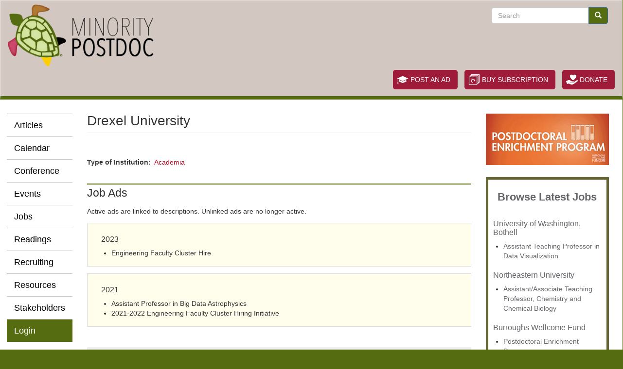

--- FILE ---
content_type: text/html; charset=UTF-8
request_url: https://www.minoritypostdoc.org/jobs/drexel-university
body_size: 8082
content:
<!DOCTYPE html>
<html  lang="en" dir="ltr" prefix="og: https://ogp.me/ns#">
  <head>
    <meta charset="utf-8" />
<meta name="robots" content="index, follow" />
<link rel="canonical" href="https://www.minoritypostdoc.org/jobs/drexel-university" />
<meta property="og:site_name" content="MinorityPostdoc" />
<meta property="og:type" content="article" />
<meta property="og:title" content="Drexel University" />
<meta property="og:updated_time" content="Tue, 10/26/2021 - 23:58" />
<meta property="og:country_name" content="United States" />
<meta name="twitter:title" content="Drexel University" />
<meta name="twitter:site" content="@minoritypostdoc" />
<meta name="twitter:creator" content="@minoritypostdoc" />
<meta name="Generator" content="Drupal 10 (https://www.drupal.org); Commerce 2" />
<meta name="MobileOptimized" content="width" />
<meta name="HandheldFriendly" content="true" />
<meta name="viewport" content="width=device-width, initial-scale=1.0" />
<link rel="icon" href="/sites/default/files/minoritypostdoc-favicon.png" type="image/png" />
<script>window.a2a_config=window.a2a_config||{};a2a_config.callbacks=[];a2a_config.overlays=[];a2a_config.templates={};</script>

    <title>MinorityPostdoc | Drexel University</title>
    <link rel="stylesheet" media="all" href="/core/assets/vendor/jquery.ui/themes/base/core.css?t8s1bx" />
<link rel="stylesheet" media="all" href="/core/assets/vendor/jquery.ui/themes/base/controlgroup.css?t8s1bx" />
<link rel="stylesheet" media="all" href="/core/assets/vendor/jquery.ui/themes/base/checkboxradio.css?t8s1bx" />
<link rel="stylesheet" media="all" href="/core/assets/vendor/jquery.ui/themes/base/resizable.css?t8s1bx" />
<link rel="stylesheet" media="all" href="/core/assets/vendor/jquery.ui/themes/base/button.css?t8s1bx" />
<link rel="stylesheet" media="all" href="/core/assets/vendor/jquery.ui/themes/base/dialog.css?t8s1bx" />
<link rel="stylesheet" media="all" href="/core/misc/components/progress.module.css?t8s1bx" />
<link rel="stylesheet" media="all" href="/core/misc/components/ajax-progress.module.css?t8s1bx" />
<link rel="stylesheet" media="all" href="/core/modules/system/css/components/align.module.css?t8s1bx" />
<link rel="stylesheet" media="all" href="/core/modules/system/css/components/fieldgroup.module.css?t8s1bx" />
<link rel="stylesheet" media="all" href="/core/modules/system/css/components/container-inline.module.css?t8s1bx" />
<link rel="stylesheet" media="all" href="/core/modules/system/css/components/clearfix.module.css?t8s1bx" />
<link rel="stylesheet" media="all" href="/core/modules/system/css/components/details.module.css?t8s1bx" />
<link rel="stylesheet" media="all" href="/core/modules/system/css/components/hidden.module.css?t8s1bx" />
<link rel="stylesheet" media="all" href="/core/modules/system/css/components/item-list.module.css?t8s1bx" />
<link rel="stylesheet" media="all" href="/core/modules/system/css/components/js.module.css?t8s1bx" />
<link rel="stylesheet" media="all" href="/core/modules/system/css/components/nowrap.module.css?t8s1bx" />
<link rel="stylesheet" media="all" href="/core/modules/system/css/components/position-container.module.css?t8s1bx" />
<link rel="stylesheet" media="all" href="/core/modules/system/css/components/reset-appearance.module.css?t8s1bx" />
<link rel="stylesheet" media="all" href="/core/modules/system/css/components/resize.module.css?t8s1bx" />
<link rel="stylesheet" media="all" href="/core/modules/system/css/components/system-status-counter.css?t8s1bx" />
<link rel="stylesheet" media="all" href="/core/modules/system/css/components/system-status-report-counters.css?t8s1bx" />
<link rel="stylesheet" media="all" href="/core/modules/system/css/components/system-status-report-general-info.css?t8s1bx" />
<link rel="stylesheet" media="all" href="/core/modules/system/css/components/tablesort.module.css?t8s1bx" />
<link rel="stylesheet" media="all" href="/modules/contrib/jquery_ui/assets/vendor/jquery.ui/themes/base/core.css?t8s1bx" />
<link rel="stylesheet" media="all" href="/modules/contrib/jquery_ui/assets/vendor/jquery.ui/themes/base/draggable.css?t8s1bx" />
<link rel="stylesheet" media="all" href="/modules/contrib/jquery_ui/assets/vendor/jquery.ui/themes/base/resizable.css?t8s1bx" />
<link rel="stylesheet" media="all" href="/core/modules/ckeditor5/css/ckeditor5.dialog.fix.css?t8s1bx" />
<link rel="stylesheet" media="all" href="/core/modules/views/css/views.module.css?t8s1bx" />
<link rel="stylesheet" media="all" href="/modules/contrib/stripe/css/stripe.css?t8s1bx" />
<link rel="stylesheet" media="all" href="/core/assets/vendor/jquery.ui/themes/base/theme.css?t8s1bx" />
<link rel="stylesheet" media="all" href="/modules/contrib/addtoany/css/addtoany.css?t8s1bx" />
<link rel="stylesheet" media="all" href="/modules/contrib/jquery_ui/assets/vendor/jquery.ui/themes/base/theme.css?t8s1bx" />
<link rel="stylesheet" media="all" href="/modules/contrib/flag/css/flag-link-ajax.css?t8s1bx" />
<link rel="stylesheet" media="all" href="https://use.fontawesome.com/releases/v5.12.0/css/all.css" />
<link rel="stylesheet" media="all" href="https://use.fontawesome.com/releases/v5.12.0/css/v4-shims.css" />
<link rel="stylesheet" media="all" href="/modules/contrib/webform/modules/webform_bootstrap/css/webform_bootstrap.css?t8s1bx" />
<link rel="stylesheet" media="all" href="https://cdn.jsdelivr.net/npm/entreprise7pro-bootstrap@3.4.8/dist/css/bootstrap.css" integrity="sha256-3p/H8uQndDeQADwalAGPYNGwk6732TJRjYcY05O81og=" crossorigin="anonymous" />
<link rel="stylesheet" media="all" href="https://cdn.jsdelivr.net/npm/@unicorn-fail/drupal-bootstrap-styles@0.0.2/dist/3.1.1/7.x-3.x/drupal-bootstrap.css" integrity="sha512-ys0R7vWvMqi0PjJvf7827YdAhjeAfzLA3DHX0gE/sPUYqbN/sxO6JFzZLvc/wazhj5utAy7rECg1qXQKIEZOfA==" crossorigin="anonymous" />
<link rel="stylesheet" media="all" href="https://cdn.jsdelivr.net/npm/@unicorn-fail/drupal-bootstrap-styles@0.0.2/dist/3.1.1/8.x-3.x/drupal-bootstrap.css" integrity="sha512-ixuOBF5SPFLXivQ0U4/J9sQbZ7ZjmBzciWMBNUEudf6sUJ6ph2zwkpFkoUrB0oUy37lxP4byyHasSpA4rZJSKg==" crossorigin="anonymous" />
<link rel="stylesheet" media="all" href="https://cdn.jsdelivr.net/npm/@unicorn-fail/drupal-bootstrap-styles@0.0.2/dist/3.2.0/7.x-3.x/drupal-bootstrap.css" integrity="sha512-MiCziWBODHzeWsTWg4TMsfyWWoMltpBKnf5Pf5QUH9CXKIVeGpEsHZZ4NiWaJdgqpDzU/ahNWaW80U1ZX99eKw==" crossorigin="anonymous" />
<link rel="stylesheet" media="all" href="https://cdn.jsdelivr.net/npm/@unicorn-fail/drupal-bootstrap-styles@0.0.2/dist/3.2.0/8.x-3.x/drupal-bootstrap.css" integrity="sha512-US+XMOdYSqB2lE8RSbDjBb/r6eTTAv7ydpztf8B7hIWSlwvzQDdaAGun5M4a6GRjCz+BIZ6G43l+UolR+gfLFQ==" crossorigin="anonymous" />
<link rel="stylesheet" media="all" href="https://cdn.jsdelivr.net/npm/@unicorn-fail/drupal-bootstrap-styles@0.0.2/dist/3.3.1/7.x-3.x/drupal-bootstrap.css" integrity="sha512-3gQUt+MI1o8v7eEveRmZzYx6fsIUJ6bRfBLMaUTzdmNQ/1vTWLpNPf13Tcrf7gQ9iHy9A9QjXKxRGoXEeiQnPA==" crossorigin="anonymous" />
<link rel="stylesheet" media="all" href="https://cdn.jsdelivr.net/npm/@unicorn-fail/drupal-bootstrap-styles@0.0.2/dist/3.3.1/8.x-3.x/drupal-bootstrap.css" integrity="sha512-AwNfHm/YKv4l+2rhi0JPat+4xVObtH6WDxFpUnGXkkNEds3OSnCNBSL9Ygd/jQj1QkmHgod9F5seqLErhbQ6/Q==" crossorigin="anonymous" />
<link rel="stylesheet" media="all" href="https://cdn.jsdelivr.net/npm/@unicorn-fail/drupal-bootstrap-styles@0.0.2/dist/3.4.0/8.x-3.x/drupal-bootstrap.css" integrity="sha512-j4mdyNbQqqp+6Q/HtootpbGoc2ZX0C/ktbXnauPFEz7A457PB6le79qasOBVcrSrOBtGAm0aVU2SOKFzBl6RhA==" crossorigin="anonymous" />
<link rel="stylesheet" media="all" href="/themes/mpd/css/style.css?t8s1bx" />
<link rel="stylesheet" media="all" href="/themes/mpd/css/print.css?t8s1bx" />

    
  </head>
  <body class="path-node page-node-type-institution has-glyphicons">
    <a href="#main-content" class="visually-hidden focusable skip-link">
      Skip to main content
    </a>
    
      <div class="dialog-off-canvas-main-canvas" data-off-canvas-main-canvas>
              <header class="navbar navbar-default container-fluid" id="navbar" role="banner">
            <div class="navbar-header">
          <div class="region region-navigation">
          <a class="logo navbar-btn pull-left" href="/" title="Home" rel="home">
      <img src="/sites/default/files/minoritypostdoc-logo-sm.png" alt="Home" />
    </a>
      <section class="views-element-container block block-views block-views-blockheader-callouts-block-1 clearfix" id="block-views-block-header-callouts-block-1-2">
  
    

      <div class="form-group"><div class="view view-header-callouts view-id-header_callouts view-display-id-block_1 js-view-dom-id-8c8c8d9046050bcbae2b6fd8932952010c1099cdee2a251dc11f4ef6c98fecf5">
  
    
      
      <div class="view-content">
          <div class="views-row"><span class="views-field views-field-field-callout-text"><span class="field-content">Rates for ads &amp; job postings</span></span>: <span class="views-field views-field-field-callout-link"><span class="field-content"><a href="/website-ad-rates" target="_blank">Find here</a></span></span></div>

    </div>
  
          </div>
</div>

  </section>

<div class="search-block-form block block-search block-search-form-block" data-drupal-selector="search-block-form" id="block-mpd-search" role="search">
  
      <h2 class="visually-hidden">Search</h2>
    
      <form action="/search/node" method="get" id="search-block-form" accept-charset="UTF-8">
  <div class="form-item js-form-item form-type-search js-form-type-search form-item-keys js-form-item-keys form-no-label form-group">
      <label for="edit-keys" class="control-label sr-only">Search</label>
  
  
  <div class="input-group"><input title="Enter the terms you wish to search for." data-drupal-selector="edit-keys" class="form-search form-control" placeholder="Search" type="search" id="edit-keys" name="keys" value="" size="15" maxlength="128" data-toggle="tooltip" /><span class="input-group-btn"><button type="submit" value="Search" class="button js-form-submit form-submit btn-primary btn icon-only"><span class="sr-only">Search</span><span class="icon glyphicon glyphicon-search" aria-hidden="true"></span></button></span></div>

  
  
  </div>
<div class="form-actions form-group js-form-wrapper form-wrapper" data-drupal-selector="edit-actions" id="edit-actions"></div>

</form>

  </div>
<nav role="navigation" aria-labelledby="block-mpd-topcallouts-menu" id="block-mpd-topcallouts">
            
  <h2 class="visually-hidden" id="block-mpd-topcallouts-menu">Top Callouts</h2>
  

        
      <ul class="menu menu--top-callouts nav">
                      <li class="first">
                                        <a href="/job-ad-buy" class="calloutpost" title="Fill out the job ad form. You will need to subscribe to do this." data-drupal-link-system-path="node/2725">Post an Ad</a>
              </li>
                      <li>
                                        <a href="/subscribe" class="calloutsubscribe" title="Access to the candidate directory, and more" data-drupal-link-system-path="node/134">Buy Subscription</a>
              </li>
                      <li class="last">
                                        <a href="https://tdsp.networkforgood.com/projects/241082-2024-year-end-campaign" class="calloutdonate" target="_blank" title="Donations are tax deductible. Our fiscal sponsor is Community Partners">Donate</a>
              </li>
        </ul>
  

  </nav>

  </div>

                          <button type="button" class="navbar-toggle" data-toggle="collapse" data-target="#navbar-collapse">
            <span class="sr-only">Toggle navigation</span>
						<div class="hamburger-icon-bars">
							<span class="icon-bar"></span>
							<span class="icon-bar"></span>
							<span class="icon-bar"></span>
						</div>
						<div class="hamburger-text">Menu</div>
          </button>
              </div>

                    <div id="navbar-collapse" class="navbar-collapse collapse">
            <div class="region region-navigation-collapsible">
    <nav role="navigation" aria-labelledby="block-mpdmainnav-2-menu" id="block-mpdmainnav-2">
            
  <h2 class="visually-hidden" id="block-mpdmainnav-2-menu">mPD Main Nav</h2>
  

        
      <ul class="menu menu--mpd-main-nav nav">
                      <li class="first">
                                        <a href="/diverse-scholar/articles" data-drupal-link-system-path="diverse-scholar/articles">Articles</a>
              </li>
                      <li>
                                        <a href="/calendar-2026" data-drupal-link-system-path="node/4722">Calendar</a>
              </li>
                      <li>
                                        <a href="/conference" data-drupal-link-system-path="node/3839">Conference</a>
              </li>
                      <li>
                                        <a href="/events" data-drupal-link-system-path="node/70">Events</a>
              </li>
                      <li>
                                        <a href="/jobs" data-drupal-link-system-path="node/16">Jobs</a>
              </li>
                      <li>
                                        <a href="/readings" data-drupal-link-system-path="node/52">Readings</a>
              </li>
                      <li>
                                        <a href="/recruiting" data-drupal-link-system-path="node/69">Recruiting</a>
              </li>
                      <li>
                                        <a href="/resources" data-drupal-link-system-path="node/68">Resources</a>
              </li>
                      <li>
                                        <a href="/stakeholders" data-drupal-link-system-path="node/53">Stakeholders</a>
              </li>
                      <li class="last">
                                        <a href="/user/login" class="non-authenticated" data-drupal-link-system-path="user/login">Login</a>
              </li>
        </ul>
  

  </nav>
<section id="block-custommenulinks-2" class="block block-mpd-custom-menu block-custommenu-block clearfix">
  
    

      <ul class="menu menu--mpd-main-nav nav"></ul>
  </section>


  </div>

        </div>
                </header>
  
  <div role="main" class="main-container container-fluid js-quickedit-main-content">
    <div class="row">

                              <div class="col-sm-12" role="heading">
              <div class="region region-header">
    <div data-drupal-messages-fallback class="hidden"></div>

  </div>

          </div>
              
                              <aside class="col-sm-2 sidebar-first" role="complementary">
              <div class="region region-sidebar-first">
    <nav role="navigation" aria-labelledby="block-mpd-mpdmainnav-menu" id="block-mpd-mpdmainnav">
            
  <h2 class="visually-hidden" id="block-mpd-mpdmainnav-menu">mPD Main Nav</h2>
  

        
      <ul class="menu menu--mpd-main-nav nav">
                      <li class="first">
                                        <a href="/diverse-scholar/articles" data-drupal-link-system-path="diverse-scholar/articles">Articles</a>
              </li>
                      <li>
                                        <a href="/calendar-2026" data-drupal-link-system-path="node/4722">Calendar</a>
              </li>
                      <li>
                                        <a href="/conference" data-drupal-link-system-path="node/3839">Conference</a>
              </li>
                      <li>
                                        <a href="/events" data-drupal-link-system-path="node/70">Events</a>
              </li>
                      <li>
                                        <a href="/jobs" data-drupal-link-system-path="node/16">Jobs</a>
              </li>
                      <li>
                                        <a href="/readings" data-drupal-link-system-path="node/52">Readings</a>
              </li>
                      <li>
                                        <a href="/recruiting" data-drupal-link-system-path="node/69">Recruiting</a>
              </li>
                      <li>
                                        <a href="/resources" data-drupal-link-system-path="node/68">Resources</a>
              </li>
                      <li>
                                        <a href="/stakeholders" data-drupal-link-system-path="node/53">Stakeholders</a>
              </li>
                      <li class="last">
                                        <a href="/user/login" class="non-authenticated" data-drupal-link-system-path="user/login">Login</a>
              </li>
        </ul>
  

  </nav>
<section id="block-custommenulinks" class="block block-mpd-custom-menu block-custommenu-block clearfix">
  
    

      <ul class="menu menu--mpd-main-nav nav"></ul>
  </section>


  </div>

          </aside>
              
                  <section class="col-sm-6">

                
                                      
                  
                          <a id="main-content"></a>
            <div class="region region-content">
        <h1 class="page-header">
<span>Drexel University</span>
</h1>

  
<article data-history-node-id="2898" class="institution full clearfix">

  
    

  
  <div class="content">
    <ul class="links inline list-inline"><li class="flag-institution-link-display"></li><li class="flag-institution-subscription-status"></li></ul>
  <div class="field field--name-field-type-of-institution field--type-entity-reference field--label-inline">
    <div class="field--label">Type of Institution</div>
              <div class="field--item"><a href="/taxonomy/term/12" hreflang="en">Academia</a></div>
          </div>

  </div>

</article>

<section class="views-element-container block block-views block-views-blockjob-ads-block-3 clearfix" id="block-mpd-views-block-job-ads-block-3">
  
      <h2 class="block-title">Job Ads</h2>
    

      <div class="form-group"><div class="view view-job-ads view-id-job_ads view-display-id-block_3 js-view-dom-id-99937b110321dff31032832d1ebd53a387ad0460e4674309eb09d138e0f33955">
  
    
      <div class="view-header">
      <p>Active ads are linked to descriptions. Unlinked ads are no longer active.</p>

    </div>
      
      <div class="view-content">
      <div class="item-list">
      <h3>2023
</h3>
  
  <ul>

          <li><div class="views-field views-field-views-conditional-field"><span class="field-content"> Engineering Faculty Cluster Hire</span></div></li>
    
  </ul>

</div>
<div class="item-list">
      <h3>2021
</h3>
  
  <ul>

          <li><div class="views-field views-field-views-conditional-field"><span class="field-content"> Assistant Professor in Big Data Astrophysics</span></div></li>
          <li><div class="views-field views-field-views-conditional-field"><span class="field-content"> 2021-2022 Engineering Faculty Cluster Hiring Initiative</span></div></li>
    
  </ul>

</div>

    </div>
  
          </div>
</div>

  </section>

<section class="views-element-container block block-views block-views-blocklast-updated-block-1 clearfix" id="block-views-block-last-updated-block-1">
  
    

      <div class="form-group"><div class="view view-last-updated view-id-last_updated view-display-id-block_1 js-view-dom-id-abb7ed135e7335d0c21f187f84fa10a98f1022fb9225c8c0a9f51acbe814f401">
  
    
      
      <div class="view-content">
          <div class="views-row"><div class="views-field views-field-changed"><span class="views-label views-label-changed">Last updated: </span><span class="field-content"><time datetime="2021-10-26T23:58:48-07:00">2021-10-26</time>
</span></div></div>

    </div>
  
          </div>
</div>

  </section>


  </div>

              </section>

                              <aside class="col-sm-4 sidebar-second" role="complementary">
              <div class="region region-sidebar-second">
    <section id="block-boxbwf" class="block block-block-content block-block-content74f6dee7-7c9f-4f4f-baf8-a6d8b2a29195 clearfix">
  
    

      
            <div class="field field--name-body field--type-text-with-summary field--label-hidden field--item"><a href="/jobs/BWF-2025-enrichmentPD"><img style="float: right; width: 100%; height: auto; margin-bottom: 5px;" alt="Flyer with burnt orange background and white lettering that states &quot;Postdoctoral Enrichment Program&quot; and &quot;Burroughs Wellcome Fund&quot; underneath cartoon of five test tubes with varying degrees of liquid." data-entity-type="file" data-entity-uuid="422b1ba8-fac5-4670-9499-259a8a0aa4e1" src="/sites/default/files/inline-images/BWF-PDEP-2025.jpg" width="300" height="126" loading="lazy"></a></div>
      
  </section>

<section class="views-element-container block block-views block-views-blockjob-ads-3rd-column-block-1 clearfix" id="block-views-block-job-ads-3rd-column-block-1">
  
    

      <div class="form-group"><div class="view view-job-ads-3rd-column view-id-job_ads_3rd_column view-display-id-block_1 js-view-dom-id-211541f133a0f190b8e6095448d2e8dbd1f2a42c26166393f75a0a5b0bebbef7">
  
    
      <div class="view-header">
      <a href="/jobs">Browse Latest Jobs</a>
    </div>
      
      <div class="view-content">
      <div class="item-list">
      <h3><a href="/jobs/university-washington-bothell" hreflang="en">University of Washington, Bothell</a></h3>
  
  <ul>

          <li><div class="views-field views-field-title"><span class="field-content"><a href="/jobs/UnivWashingtonBothell-2026-DataVisualization" hreflang="en">Assistant Teaching Professor in Data Visualization</a></span></div></li>
    
  </ul>

</div>
<div class="item-list">
      <h3><a href="/jobs/northeastern-university" hreflang="en">Northeastern University</a></h3>
  
  <ul>

          <li><div class="views-field views-field-title"><span class="field-content"><a href="/jobs/Northeastern-2025-TeachingChemistry" hreflang="en">Assistant/Associate Teaching Professor, Chemistry and Chemical Biology</a></span></div></li>
    
  </ul>

</div>
<div class="item-list">
      <h3><a href="/jobs/burroughs-wellcome-fund" hreflang="en">Burroughs Wellcome Fund</a></h3>
  
  <ul>

          <li><div class="views-field views-field-title"><span class="field-content"><a href="/jobs/BWF-2025-enrichmentPD" hreflang="en">Postdoctoral Enrichment Program</a></span></div></li>
    
  </ul>

</div>

    </div>
  
          </div>
</div>

  </section>


  </div>

          </aside>
                  </div>
  </div>

      <footer class="footer container-fluid" role="contentinfo">
        <div class="region region-footer">
    <section id="block-copyright" class="block block-block-content block-block-content1a21b506-033f-4a13-b185-dddda9f06258 clearfix">
  
    

      
            <div class="field field--name-body field--type-text-with-summary field--label-hidden field--item"><p><a href="http://www.communitypartners.org/project/diversescholar" target="_blank">Copyright 2004-2026 DIVERSESCHOLAR, a project of Community Partners</a>; No AI Training</p>
</div>
      
  </section>


  </div>

    </footer>
  
  </div>

    
    <script type="application/json" data-drupal-selector="drupal-settings-json">{"path":{"baseUrl":"\/","pathPrefix":"","currentPath":"node\/2898","currentPathIsAdmin":false,"isFront":false,"currentLanguage":"en"},"pluralDelimiter":"\u0003","suppressDeprecationErrors":true,"ajaxPageState":{"libraries":"[base64]","theme":"mpd","theme_token":null},"ajaxTrustedUrl":{"\/search\/node":true},"bootstrap":{"forms_has_error_value_toggle":1,"modal_animation":1,"modal_backdrop":"true","modal_focus_input":1,"modal_keyboard":1,"modal_select_text":1,"modal_show":1,"modal_size":"","popover_enabled":1,"popover_animation":1,"popover_auto_close":1,"popover_container":"body","popover_content":"","popover_delay":"0","popover_html":0,"popover_placement":"right","popover_selector":"","popover_title":"","popover_trigger":"click","tooltip_enabled":1,"tooltip_animation":1,"tooltip_container":"body","tooltip_delay":"0","tooltip_html":0,"tooltip_placement":"auto left","tooltip_selector":"","tooltip_trigger":"hover"},"views":{"ajax_path":"\/views\/ajax","ajaxViews":{"views_dom_id:211541f133a0f190b8e6095448d2e8dbd1f2a42c26166393f75a0a5b0bebbef7":{"view_name":"job_ads_3rd_column","view_display_id":"block_1","view_args":"","view_path":"\/jobs\/UnivIllinoisUrbanaChampaign-2025-BiologicalPhysics","view_base_path":null,"view_dom_id":"211541f133a0f190b8e6095448d2e8dbd1f2a42c26166393f75a0a5b0bebbef7","pager_element":0},"views_dom_id:99937b110321dff31032832d1ebd53a387ad0460e4674309eb09d138e0f33955":{"view_name":"job_ads","view_display_id":"block_3","view_args":"2898","view_path":"\/node\/2898","view_base_path":null,"view_dom_id":"99937b110321dff31032832d1ebd53a387ad0460e4674309eb09d138e0f33955","pager_element":0}}},"icon_select":{"icon_select_url":"\/sites\/default\/files\/icons\/icon_select_map.svg?hash=43ba822f32f41f1578da352c6e3f4908"},"user":{"uid":0,"permissionsHash":"fefc3fcbee6a5af1f5aa68178a5d2835d63aa0be4e9390718933ffa371542e49"}}</script>
<script src="/core/assets/vendor/jquery/jquery.min.js?v=3.7.1"></script>
<script src="/core/assets/vendor/underscore/underscore-min.js?v=1.13.7"></script>
<script src="/core/assets/vendor/once/once.min.js?v=1.0.1"></script>
<script src="/core/misc/drupalSettingsLoader.js?v=10.6.1"></script>
<script src="/core/misc/drupal.js?v=10.6.1"></script>
<script src="/core/misc/drupal.init.js?v=10.6.1"></script>
<script src="/core/assets/vendor/jquery.ui/ui/version-min.js?v=10.6.1"></script>
<script src="/core/assets/vendor/jquery.ui/ui/data-min.js?v=10.6.1"></script>
<script src="/core/assets/vendor/jquery.ui/ui/disable-selection-min.js?v=10.6.1"></script>
<script src="/core/assets/vendor/jquery.ui/ui/jquery-patch-min.js?v=10.6.1"></script>
<script src="/core/assets/vendor/jquery.ui/ui/scroll-parent-min.js?v=10.6.1"></script>
<script src="/core/assets/vendor/jquery.ui/ui/unique-id-min.js?v=10.6.1"></script>
<script src="/core/assets/vendor/jquery.ui/ui/focusable-min.js?v=10.6.1"></script>
<script src="/core/assets/vendor/jquery.ui/ui/keycode-min.js?v=10.6.1"></script>
<script src="/core/assets/vendor/jquery.ui/ui/plugin-min.js?v=10.6.1"></script>
<script src="/core/assets/vendor/jquery.ui/ui/widget-min.js?v=10.6.1"></script>
<script src="/core/assets/vendor/jquery.ui/ui/labels-min.js?v=10.6.1"></script>
<script src="/core/assets/vendor/jquery.ui/ui/widgets/controlgroup-min.js?v=10.6.1"></script>
<script src="/core/assets/vendor/jquery.ui/ui/form-reset-mixin-min.js?v=10.6.1"></script>
<script src="/core/assets/vendor/jquery.ui/ui/widgets/mouse-min.js?v=10.6.1"></script>
<script src="/core/assets/vendor/jquery.ui/ui/widgets/checkboxradio-min.js?v=10.6.1"></script>
<script src="/core/assets/vendor/jquery.ui/ui/widgets/draggable-min.js?v=10.6.1"></script>
<script src="/core/assets/vendor/jquery.ui/ui/widgets/resizable-min.js?v=10.6.1"></script>
<script src="/core/assets/vendor/jquery.ui/ui/widgets/button-min.js?v=10.6.1"></script>
<script src="/core/assets/vendor/jquery.ui/ui/widgets/dialog-min.js?v=10.6.1"></script>
<script src="/modules/contrib/jquery_ui/assets/vendor/jquery.ui/ui/version-min.js?v=1.13.2"></script>
<script src="/modules/contrib/jquery_ui/assets/vendor/jquery.ui/ui/data-min.js?v=1.13.2"></script>
<script src="/modules/contrib/jquery_ui/assets/vendor/jquery.ui/ui/disable-selection-min.js?v=1.13.2"></script>
<script src="/modules/contrib/jquery_ui/assets/vendor/jquery.ui/ui/focusable-min.js?v=1.13.2"></script>
<script src="/modules/contrib/jquery_ui/assets/vendor/jquery.ui/ui/form-min.js?v=1.13.2"></script>
<script src="/modules/contrib/jquery_ui/assets/vendor/jquery.ui/ui/ie-min.js?v=1.13.2"></script>
<script src="/modules/contrib/jquery_ui/assets/vendor/jquery.ui/ui/keycode-min.js?v=1.13.2"></script>
<script src="/modules/contrib/jquery_ui/assets/vendor/jquery.ui/ui/labels-min.js?v=1.13.2"></script>
<script src="/modules/contrib/jquery_ui/assets/vendor/jquery.ui/ui/plugin-min.js?v=1.13.2"></script>
<script src="/modules/contrib/jquery_ui/assets/vendor/jquery.ui/ui/safe-active-element-min.js?v=1.13.2"></script>
<script src="/modules/contrib/jquery_ui/assets/vendor/jquery.ui/ui/safe-blur-min.js?v=1.13.2"></script>
<script src="/modules/contrib/jquery_ui/assets/vendor/jquery.ui/ui/scroll-parent-min.js?v=1.13.2"></script>
<script src="/modules/contrib/jquery_ui/assets/vendor/jquery.ui/ui/tabbable-min.js?v=1.13.2"></script>
<script src="/modules/contrib/jquery_ui/assets/vendor/jquery.ui/ui/unique-id-min.js?v=1.13.2"></script>
<script src="/modules/contrib/jquery_ui/assets/vendor/jquery.ui/ui/widget-min.js?v=1.13.2"></script>
<script src="/modules/contrib/jquery_ui/assets/vendor/jquery.ui/ui/widgets/mouse-min.js?v=1.13.2"></script>
<script src="/modules/contrib/jquery_ui/assets/vendor/jquery.ui/ui/position-min.js?v=1.13.2"></script>
<script src="/modules/contrib/jquery_ui/assets/vendor/jquery.ui/ui/widgets/draggable-min.js?v=1.13.2"></script>
<script src="/modules/contrib/jquery_ui/assets/vendor/jquery.ui/ui/widgets/resizable-min.js?v=1.13.2"></script>
<script src="/core/assets/vendor/tabbable/index.umd.min.js?v=6.3.0"></script>
<script src="/core/assets/vendor/tua-body-scroll-lock/tua-bsl.umd.min.js?v=10.6.1"></script>
<script src="https://static.addtoany.com/menu/page.js" defer></script>
<script src="/modules/contrib/addtoany/js/addtoany.js?v=10.6.1"></script>
<script src="/themes/contrib/bootstrap/js/bootstrap-pre-init.js?t8s1bx"></script>
<script src="https://cdn.jsdelivr.net/npm/entreprise7pro-bootstrap@3.4.8/dist/js/bootstrap.js" integrity="sha256-DSHWUwfs+dyvqNBAlaN3fBLYhXtZgMDSoNiXIPCv+E4=" crossorigin="anonymous"></script>
<script src="/themes/contrib/bootstrap/js/drupal.bootstrap.js?t8s1bx"></script>
<script src="/themes/contrib/bootstrap/js/attributes.js?t8s1bx"></script>
<script src="/themes/contrib/bootstrap/js/theme.js?t8s1bx"></script>
<script src="/themes/contrib/bootstrap/js/popover.js?t8s1bx"></script>
<script src="/themes/contrib/bootstrap/js/tooltip.js?t8s1bx"></script>
<script src="/core/misc/progress.js?v=10.6.1"></script>
<script src="/themes/contrib/bootstrap/js/misc/progress.js?t8s1bx"></script>
<script src="/core/assets/vendor/loadjs/loadjs.min.js?v=4.3.0"></script>
<script src="/core/misc/debounce.js?v=10.6.1"></script>
<script src="/core/misc/announce.js?v=10.6.1"></script>
<script src="/core/misc/message.js?v=10.6.1"></script>
<script src="/themes/contrib/bootstrap/js/misc/message.js?t8s1bx"></script>
<script src="/core/misc/ajax.js?v=10.6.1"></script>
<script src="/themes/contrib/bootstrap/js/misc/ajax.js?t8s1bx"></script>
<script src="/core/misc/displace.js?v=10.6.1"></script>
<script src="/core/misc/jquery.tabbable.shim.js?v=10.6.1"></script>
<script src="/core/misc/position.js?v=10.6.1"></script>
<script src="/themes/contrib/bootstrap/js/modal.js?t8s1bx"></script>
<script src="/themes/contrib/bootstrap/js/dialog.js?t8s1bx"></script>
<script src="/themes/contrib/bootstrap/js/modal.jquery.ui.bridge.js?t8s1bx"></script>
<script src="/core/misc/dialog/dialog-deprecation.js?v=10.6.1"></script>
<script src="/core/misc/dialog/dialog.js?v=10.6.1"></script>
<script src="/core/misc/dialog/dialog.position.js?v=10.6.1"></script>
<script src="/core/misc/dialog/dialog.ajax.js?v=10.6.1"></script>
<script src="/themes/contrib/bootstrap/js/misc/dialog.ajax.js?t8s1bx"></script>
<script src="/modules/contrib/flag/js/flag-action_link_flash.js?v=10.6.1"></script>
<script src="/themes/mpd/js/mpd.js?t8s1bx"></script>
<script src="/themes/mpd/js/printThis.js?t8s1bx"></script>
<script src="https://js.stripe.com/v3/"></script>
<script src="/modules/contrib/stripe/js/stripe.js?t8s1bx"></script>
<script src="/core/misc/jquery.form.js?v=4.3.0"></script>
<script src="/core/modules/views/js/base.js?v=10.6.1"></script>
<script src="/core/modules/views/js/ajax_view.js?v=10.6.1"></script>
<script src="/themes/contrib/bootstrap/js/modules/views/ajax_view.js?t8s1bx"></script>
<script src="/modules/contrib/webform/js/webform.behaviors.js?t8s1bx"></script>
<script src="/core/misc/states.js?v=10.6.1"></script>
<script src="/themes/contrib/bootstrap/js/misc/states.js?t8s1bx"></script>
<script src="/modules/contrib/webform/js/webform.states.js?t8s1bx"></script>
<script src="/modules/contrib/webform/modules/webform_bootstrap/js/webform_bootstrap.states.js?t8s1bx"></script>


<!-- Start of StatCounter Code for BBEdit (Mac) -->
<script type="text/javascript">
var sc_project=5258870; 
var sc_invisible=1; 
var sc_security="bb160cf1"; 
var sc_https=1; 
var sc_remove_link=1; 
var scJsHost = (("https:" == document.location.protocol) ?
"https://secure." : "http://www.");
document.write("<sc"+"ript type='text/javascript' src='" +
scJsHost +
"statcounter.com/counter/counter.js'></"+"script>");</script>
<noscript><div class="statcounter"><img class="statcounter"
src="https://c.statcounter.com/5258870/0/bb160cf1/1/"
alt="tumblr tracker"></div></noscript>
<!-- End of StatCounter Code for BBEdit (Mac) -->

  </body>
</html>


--- FILE ---
content_type: text/css
request_url: https://www.minoritypostdoc.org/modules/contrib/flag/css/flag-link-ajax.css?t8s1bx
body_size: -231
content:
/**
 * @file
 * AJAX specific styles for flag links.
 *
 * @see flag.html.twig.
 */
.js-flag-message {
  display: inline;
  margin-left: 1.2em;
  animation: flag-flash 3s ease-in-out 1;
}

@keyframes flag-flash {
  0% {
    opacity: 0;
  }
  50% {
    opacity: 1;
  }
  100% {
    opacity: 0;
  }
}


--- FILE ---
content_type: text/css
request_url: https://www.minoritypostdoc.org/themes/mpd/css/style.css?t8s1bx
body_size: 7948
content:
/**
 * Place your custom styles here.

 * COLORS ----------
 * Dark Green: #566C11;
 * Light Green: #F3F8EC;
 * Brown: #87441E;
 * Light Brown: #D2C7C1;
 * Red Border: #B2091D;
 * Pink: #DB2F57;
 * Darker Pink Hover: #9E1B39;
 * Yellow: #FFCF01;
 * Black: black

 */


 body {
	 background: #566C11;
	 margin-top: 0;
 }

 h1 {
	 font-size:2em;
 }
 h2 {
	 font-size:1.65em;
 }
 h3 {
	 font-size:1.4em;
 }

 a,
 a:link {
	color:  #B2091D;
 }
 a:hover,
 a:focus {
	 color: #87441E;
 }
 a:visited {
	 color: #87441E;
 }

.featured {
	font-size: 1.2em;
}

.right {
	text-align: right;
}
.left {
	text-align: left;
}
.center {
	text-align: center;
}

table tr th {
	font-weight: bold;
	border-bottom: 5px solid #ddd;
	border-top: 5px solid #ddd;
}
table tr.line{
		border-bottom: 1px solid #ddd;
}
button {
    background-color: #566c11;
    color: white;
    padding: 0.5em 0.75em;
    border-radius: 5px;
}

button:hover,
button:focus {
    background-color: #2b3709;
    color: white;
}

button a,
button a:link,
button a:visited {
	color: white;
}

button a:hover,
button a:focus {
/*	background-color: #2b3709;
	color: white;  */
	font-weight: normal;
	text-decoration: none;

}

.btn-info,
.user-login-form button,
.flag-job-ad-ready-to-post a {
	background-color: #566c11;
	border-color: black;
    border-radius: 5px;
}

.flag-job-ad-ready-to-post a {
	display: block;
	color: white;
    padding: 0.5em 0.75em;
    margin:-6em 0 1em 1em;
    width: auto;
    float: right;
    clear: right;
}

.btn-info:hover,
.user-login-form button:hover,
.flag-job-ad-ready-to-post a:hover {
	background-color: #2b3709;
	border-color: black;
	text-decoration: none;
}

 .navbar {
	 border-radius: 0;
	 background-color: #D2C7C1;
	 margin-top: 0px !important;
	 margin-bottom: 0;
	 border-bottom: 0.5em solid #566C11;
 }

 .navbar-header {
	 float: none;
 }

/* Logo */

.navbar-header .logo{
	position: relative;
	z-index: 10;
}

.navbar-header .logo img {
	width: 300px;
}

/* User Account Buttons */


.menu--account{
	float: none !important;
	margin-right: 0 !important;
}

ul.menu--account li,
ul.menu--members-menu li {
    background-color: #566c11;
    float: left;
	  display: block;
    margin-top: 1em;
    margin-right: 1em;
        border-radius: 5px;
}

  ul.menu--account li a,
  ul.menu--account li a:link,
	ul.menu--members-menu li a,
	ul.menu--members-menu li a:link	{
	   color: white;
	   text-transform: capitalize;
	   padding-top: 0.5em;
	   padding-bottom: 0.5em;
	}

ul.menu--account li a:hover,
ul.menu--account li a:focus,
ul.menu--members-menu li a:hover,
ul.menu--members-menu li a:focus {
	color: white;
	background-color: #2b3709;
	font-weight: normal;
	border-radius: 5px;
}

/* Ad, Subscription and Donate Buttons */

.navbar ul.menu--top-callouts {
    float: right;
}
 .navbar ul.menu--top-callouts li,
 .post-ad-button, .subscribe-button, .donate-button{
	 float: left;
	 display: block;
	 background-color: #9E1B39;
	 margin-left: 1em;
	 margin-bottom: 1em;
     border-radius: 5px;
 }

  .navbar ul.menu--top-callouts li a,
  .navbar ul.menu--top-callouts li a:link,
	.post-ad-button, .subscribe-button, .donate-button{
	   color: white;
	   text-transform: uppercase;
	   background-image: url("/themes/mpd/icons/donate.png");
	   background-repeat: no-repeat;
	   background-position: 8px center;
	   padding-left: 36px;
   }
   .navbar ul.menu--top-callouts li a.calloutpost,
	 .post-ad-button{
	   background-image: url("/themes/mpd/icons/post-job-ad.png");
   }
   .navbar ul.menu--top-callouts li a.calloutsubscribe, .subscribe-button {
	   background-image: url("/themes/mpd/icons/buy-subscription.png");
   }
.navbar ul.menu--top-callouts li a:hover,
.navbar ul.menu--top-callouts li a:focus,
.post-ad-button:hover, .subscribe-button:hover, .donate-button:hover{
	background-color: #631023;
	font-weight: normal;
	    border-radius: 5px;
}

/* Search Bar */

#block-mpd-search {
padding-top: 1em;
}

button.button.js-form-submit.form-submit.btn-primary.btn.icon-only {
    background-color: #566C11;
    margin-right: 1em;
}

button.button.js-form-submit.form-submit.btn-primary.btn.icon-only:hover,
button.button.js-form-submit.form-submit.btn-primary.btn.icon-only:focus {
    background-color: #2b3709;
}

@media screen and (min-width: 850px) {
.navbar input#edit-keys {
    width: 200px;
    float: right;
}
}

/* Search Bar and Buttons and Screen Sizes */

@media screen and (max-width: 767px) {
.navbar input#edit-keys {
    width: 200px;
    float: right;
    }
.navbar ul.menu--account,
.navbar ul.menu--members-menu {
    float: right;
    padding-right: 1em;
}
.navbar ul.menu--top-callouts {
    padding-right: 1em;
    padding-top: 1em;
}
.navbar .input-group {
    float: right;
}
}

/* Breadcrumbs */

 .breadcrumb {
	 background-color: #F3F8EC;
 }
 .breadcrumb a,
 .breadcrumb a:link {
	color: #566C11;
	text-decoration: underline;
 }
 .breadcrumb a:hover,
 .breadcrumb a:focus {
	 text-decoration: underline;
	color: black;
 }

 .main-container {
	 background: white;
	 padding: 2em 1em;
 }

 #block-mpd-mpdmainnav, #navbar-collapse {
	 border-top: 1px solid #D2C7C1;
 }
  #block-mpd-mpdmainnav .nav li a,
  #block-mpd-mpdmainnav .nav li a:link,
	.block-mpd-custom-menu ul li a,
  #navbar-collapse .nav li a,
  #navbar-collapse .nav li a:link	{
	 font-size: 1.3em;
	 color: black;
	 border-bottom: 1px solid #D2C7C1;
 }
 
 #block-mpd-mpdmainnav .nav li a:hover,
 #block-mpd-mpdmainnav .nav li a:focus,
 #block-mpd-mpdmainnav .nav li a.authenticated,
 #navbar-collapse .nav li a.authenticated,
 .block-mpd-custom-menu ul li a,
 .block-mpd-custom-menu ul li a:hover,
 #navbar-collapse .nav li a:hover,
 #navbar-collapse .nav li a:focus {
	 color: white;
	 background-color: #9E1B39;
	 border-bottom: 0;
 }
 
#block-mpd-mpdmainnav .nav li a.non-authenticated,
 #navbar-collapse .nav li a.non-authenticated{
	 color: white;
	 background-color: #566c11;
	 border-bottom: 0;
}
 
.user-logged-in #block-mpd-mpdmainnav .nav li a.non-authenticated{
	display: none;
}
 #navbar-collapse .block-mpd-custom-menu ul li a{
	 color: white !important;
	 border-bottom: none !important;
 }
 
 #block-mpd-mpdmainnav .nav li a.members{
	 display: none;
 }
 
 .user-logged-in #block-mpd-mpdmainnav .nav li a.members{
	 display: block;
 }
 
 #block-mpd-mpdmainnav .nav li .dropdown-menu,
 #navbar-collapse .nav li .dropdown-menu {
	 position: relative;
	 top: auto;
	 left: auto;
	 display: block;
	 float: none;
	 border: 0;
	 margin-left: 1em;
	 font-size: 0.8em;
 }
#block-mpd-mpdmainnav .nav li .dropdown-menu .active a,
#navbar-collapse .nav li .dropdown-menu .active a {
	background-color: #D2C7C1;
}
#block-mpd-mpdmainnav .nav li .dropdown-menu .active a:hover,
#block-mpd-mpdmainnav .nav li .dropdown-menu .active a:focus,
#navbar-collapse .nav li .dropdown-menu .active a:hover,
#navbar-collapse .nav li .dropdown-menu .active a:focus {
	background-color: #B2091D;
}



/* Homepage Callout Box */

div.view-header-callouts {
    background-color: #FFCF01;
    padding: 0.75em;
    margin-bottom: 1.5em;
    border-style: solid;
    border-color: #566C11;
    border-width: 2px;
    font-size: 1.2em;
    display: none;
}

@media screen and (min-width: 1340px) {
	.navbar div.view-header-callouts {
		display: block;
		width: 585px;
		float: left;
		margin: 2em 0.5em;
	}
	.navbar #block-views-block-header-callouts-block-1-2 {
		float: left;
	}
}

@media screen and (max-width: 1339px) {
	.navbar #block-views-block-header-callouts-block-1-2 {
		float: left;
		width: 0;
	}
	.main-container div.view-header-callouts {
		display: block;
	}
}

/* Narrowing sidebar in widest settings */
/*
@media (min-width: 768px) {
	.col-sm-3 {
	}
	.sidebar-second {
		text-align: right;
	}
	.col-sm-6 {
	}
}
*/

/* Narrowing sidebar in widest settings */
@media (min-width: 768px) {
	.col-sm-2 {
		width: auto;
	}
	.sidebar-second {
		text-align: right;
		width: 22%;
	}
	.col-sm-6 {
		width: 56%;
	}
}


@media (min-width: 960px) {
	.sidebar-second {
		text-align: right;
		width: 22%;
	}
	.col-sm-6 {
		width: 60%;
	}
}

@media (min-width: 1200px) {
	.sidebar-second {
		text-align: right;
		width: 22%;
	}
	.col-sm-6 {
		width: 64%;
	}
}

@media (min-width: 1400px) {
	.sidebar-second {
		text-align: right;
		width: 22%;
	}
	.col-sm-6 {
		width: 66%;
	}
}

@media (min-width: 1900px) {
	.sidebar-second {
		width: 16%;
	}
	.col-sm-6 {
		width: 75%;
	}
}    

/* Hiding left sidebar blocks for mobile */
@media (max-width: 767px) {
	.sidebar-first .block {
		display: none;
	}
}

/* Space after logged in user tabs */

ul.tabs--primary.nav.nav-tabs {
    margin-bottom: 1em;
}

/* Social media buttons */

span.a2a_kit.a2a_kit_size_20.addtoany_list a {
    padding-bottom: 0.5em;
    float: right;
}

/* About, Bio, Resources Pages */

div.views-field.views-field-user-picture img,
.view-resources img {
    float: left;
    margin-right: 1em;
    margin-bottom: 0.1em;
    max-width: 180px;
    clear:right;
}

div.view.view-mpd-team div.views-row,
.view-resources div.views-row,
.view-resources .field--name-description {
    overflow: auto;
    margin-bottom: 1em;
}

.view-resources .item-list h3 {
	font-size: 1em;
	margin-bottom: 0.5em;
}

div.field.field--name-user-picture.field--type-image.field--label-hidden.field--item img,
.institution img {
    float: right;
    margin-left: 1em;
    margin-bottom: 0.1em;
    max-width: 180px;
    clear: right;
}

div.field.field--name-field-profile-name.field--type-string.field--label-hidden.field--item {
    font-size: 24px;
}

.field.field--name-field-profile-title.field--type-string.field--label-hidden.field--item {
    font-weight: bold;
}

.field.field--name-field-profile-bio.field--type-text-long.field--label-above .field--label {
    visibility: hidden;
}

.field.field--name-field-profile-byline.field--type-text-long.field--label-above .field--label {
    visibility: hidden;
}

.field.field--name-field-profile-byline.field--type-text-long.field--label-above .field--item {
    font-style: italic;
}

/* Header2 About, Job Listings, Resources, Presentations, Diversity Events */

h2.block-title,
.view-mpd-team h2,
.view-resources h2,
.view-original-articles h2,
.view-diversity-events h2,
.page-node-type-page h2 {
    margin-top: 1.5em;
    padding: 0.2em 0;
    border-top-style: solid;
    border-width: 0.1em;
    border-color: #566C11;
    font-weight: normal;
}
.view-original-articles .field--name-description {
	font-size:0.75em;
	font-weight: bold;
}
.view-original-articles h2 {
	font-size: 1.2em;
}
.page-node-type-page .view-news h2 {
	border-bottom: 1px solid #566c11;
	border-top: 0;
	font-size: 1.75em;
}


.page-node-type-job-ad h1.page-header {
	font-size: 1.65em;
}

.view-institution-title-for-job-ad {
	margin: -2em 0 -0.5em;
}

/* Searchable Forms */

.view-job-ads .form--inline,
.view-resources .form--inline,
.view-original-articles .form--inline,
.view-bloggers .form--inline,
.view-readings .form--inline {
	margin-bottom: 2em;
}

.view-job-ads .form-item,
.view-resources .form-item,
.view-original-articles .form-item,
.view-bloggers .form-item,
.view-readings .form-item {
	margin-top: 0.3em;
}

/* Job Listings and Directory */

.view-job-ads h3 {font-size: 1.17em;}

.view-job-ads .item-list,
.view-job-ads.view-display-id-attachment_2 .view-content,
.highlightedresource.views-row {
    background-color: #fffdeb;
    padding: 0.2em 2em 0.5em;
    margin: 1em 0;
    border: 1px solid #ddd;
}
.highlightedresource.views-row {
	padding: 1em;
}

.view-job-ads.view-display-id-attachment_3 {
	border-top: 1px solid #333;
	margin: 2em 0;
}

.view-job-ads .attachment .item-list,
#block-mpd-views-block-job-ads-block-2 .item-list {
    background-color: white;
    padding: 0 0 10px 0;
    margin: 10px;
    border: 0;
    border-bottom: 1px solid #ddd;

}

.flag-institution-subscription-status,
.institution .field--name-field-link-external,
.flag-job-filled,
.job-ad .field--name-body {
    margin-bottom: 1em;
}

.institution .field--name-field-link-external {
	margin-top: 1em;
}

.institution .field--name-field-link-external a {
    background-color: #566C11;
    color: white;
    padding: 0.5em 0.75em;
}

.institution .field--name-field-link-external a:hover,
.institution .field--name-field-link-external a:focus {
    background-color: #2b3709;
    text-decoration: none;
}

/* Failed attempt to style Directory Login embed code

iframe form#caspioform_auth label {
    font-size: 14px !important;
}

iframe .cbLoginButton {
	background: #566C11 !important;
}

*/

/* Icon position Resources, Bloggers */

.view-resources div.views-field.views-field-views-conditional-field,
.views-field-field-bloggers-daterange,
.views-field-field-bloggers-daterange .field-content {
	display: inline;
}

.view-resources .view-content div.views-field-field-icons,
.view-bloggers .view-content div.views-field-field-icons {
	display: -webkit-inline-flex;
	display: inline-flex;
	position: absolute;
	margin-left: 1.5em;
	margin-top: -0.7em;
}

/* Articles and Readings */

.view-original-articles button {
	margin-bottom: 1em;
}

.view-original-articles .views-field-field-icons svg,
.view-readings .views-field-field-icons svg {
    float: right;
    position: relative;
    margin-top: -1em;
}

.mpd-article div.field.field--name-field-profile-name.field--type-string.field--label-hidden.field--item {
    font-size: inherit;
}

.mpd-article div.field.field--name-field-mpd-article-source div.field--item {
    font-style: italic;
    margin-bottom: 20px;
}

.mpd-article div.field.field--name-user-picture img {
    width: 80px;
}

.mpd-article div.field.field--name-field-paragraph-inline-image img,
.mpd-article div.field.field--name-field-paragraph-youtube,
.mpd-article div.field.field--name-field-embed-code-html-.field--type-text-long.field--label-hidden.field--item {
    margin-top: 10px;
    margin-bottom: 10px;
}

.mpd-article div.field.field--name-field-mpd-article-references,
.mpd-article div.field.field--name-field-mpd-article-photo-figures,
.mpd-article div.field.field--name-field-article-citation,
.mpd-article div.field.field--name-field-editor-s-note {
    padding-top: 15px;
}

.mpd-article div.field.field--name-field-editor-s-note div.field--item {
    font-style: italic;
}

.paragraph--type--inline-blockquote p {
	margin: 0.5em 1em;
	font-family: Georgia, serif;
	font-size: 1.5em;
	font-style: italic;
	quotes: "\201C""\201D""\2018""\2019";
}

.paragraph--type--inline-blockquote p:before {
    content: open-quote;
    display: inline;
    height: 0;
    line-height: 0;
    left: -10px;
    position: relative;
    top: 20px;
    color: #ccc;
    font-size: 2.5em;
}

.paragraph--type--inline-blockquote p:after {
	content: close-quote;
	visibility: hidden;
}
p.pquote {
	color: #566c11;
	float: right;
	font-style: italic;
	width: 325px;
	font-size: 2em;
	font-family: Georgia, serif;
	padding: 0 0 0.5em 1em;
	margin: 0;
	line-height: 1.25em;
}

.view-readings .views-field-title {
	font-size: 18px;
}

.view-readings blockquote {
	font-size: 16px;
	margin: 10px 0px 20px;
}

/* Diversity Events */

.view-diversity-events .views-row {
	margin-bottom: 1em;
}

.pastevents .views-row {
	color: #999;
}


.view-diversity-events .views-field-field-event-date-start,
.view-diversity-events .views-field-field-event-state{
	/* float: left; */
	display: inline-block;
}

/* Job Ad Form */

#node-job-ad-form .vertical-tabs,
#node-job-ad-form #edit-moderation-state-wrapper {
	display: none;
}

/* Authentication prompt on access denied page */

.paragraph--type--views-list {
	display: block;
	width: 100%;
}

ul.buttons,
#block-testjoblink ul,
.view-not-authenticated-prompter ul {
	margin: 0;
	padding: 0;
	display: block;
	overflow: hidden;
	width: 100%;
}

ul.buttons li,
#block-testjoblink li,
.view-not-authenticated-prompter li {
	list-style: none;
	list-style-image: none;
	list-style-position: inside;
	margin: 0 1em 1em 0;
	padding:0;
	display: inline;
	width: auto;
	float: left;
}

a.green-button,
#block-testjoblink li a,
.view-not-authenticated-prompter li a {
	display: block;
	background-color: #566c11;
    color: white;
    padding: 0.5em 0.75em;
    width: auto;
    font-size: 1.4em;
    border-radius: 5px;

}

a.green-button:hover,
a.green-button:focus,
#block-testjoblink li a:hover,
#block-testjoblink li a:focus,
.view-not-authenticated-prompter li a:hover,
.view-not-authenticated-prompter li a:focus {
    background-color: #2b3709;
    color: white;
	font-weight: normal;
	text-decoration: none;
}

/* Footer */

 footer {
	 background-color: #D2C7C1;
	 color: black;
 }
 
 .footer {
	 background-color: #D2C7C1;
	 border-top: 0.5em solid #566C11;
	 margin-top: 0;
	 text-transform: uppercase;
	 font-size: smaller;
 }

 footer a,
 footer a:link {
	 color: black;
	 text-decoration: underline;
 }

 footer a:visited {
	 color: black;
 }
 

@media (max-width: 767px) {
 footer {
	text-align: center;
 }
 
 #block-mpd-account-menu, #block-membersmenu{
	display: inline-block;
	margin: 20px auto;
 }
}

@media (min-width: 768px) {
	#block-copyright, #block-mpd-account-menu, #block-membersmenu{
		float: left;
	} 


	#block-mpd-account-menu, #block-membersmenu{
		margin-left: 20px;
		margin-top: -20px;
	}
}

.region-footer nav ul.menu li {
	background-color: #566c11;
	float: left;
	display: block;
	border-radius: 5px;
	font-size: 14px;
}

.region-footer nav ul.menu li a,
.region-footer nav ul.menu li a:link {
	color: white;
	text-transform: capitalize;
	padding-top: 0.5em;
	padding-bottom: 0.5em;
	text-decoration: none;
}

.region-footer nav ul.menu li a:hover,
.region-footer nav ul.menu li a:focus {
	color: white;
	background-color: #2b3709;
	font-weight: normal;
	border-radius: 5px;
}


 /* Pay for Ad block */
 #block-views-block-pay-for-ad-block-1,
 #block-views-block-pay-for-ad-block-1-2,
 #block-mpd-views-block-pay-for-ad-block-1 {
	 background-color: #f6f2cf;
	 margin: 0 0 1em;
	 padding: 2em;
 }
  #block-views-block-pay-for-ad-block-1-2 {
	  margin-top: 2em;
  }
 #block-views-block-pay-for-ad-block-1 h2.block-title,
 #block-views-block-pay-for-ad-block-1-2 h2.block-title,
 #block-mpd-views-block-pay-for-ad-block-1 h2.block-title{
	 border: 0;
	 margin: 0;
	 font-size: 1.4em;
	 font-weight: bold;
	 text-transform: uppercase;
 }
#block-views-block-pay-for-ad-block-1 .field--name-title,
#block-views-block-pay-for-ad-block-1 .field--label,
 #block-views-block-pay-for-ad-block-1-2 .field--name-title,
 #block-views-block-pay-for-ad-block-1-2 .field--label,
 #block-mpd-views-block-pay-for-ad-block-1 .field--name-title,
 #block-mpd-views-block-pay-for-ad-block-1 .field--label {
	 display: none;
 }
#block-views-block-pay-for-ad-block-1 .field--name-price,
 #block-views-block-pay-for-ad-block-1-2 .field--name-price,
#block-mpd-views-block-pay-for-ad-block-1 .field--name-price{
	float: right;
	color: white;
	background-color: #9E1B39;
	padding: 1em;
	border-radius: 5px;
	text-align: center;
	font-size: 1.4em;
}
#block-views-block-pay-for-ad-block-1 .view-footer,
 #block-views-block-pay-for-ad-block-1-2 .view-footer,
 #block-mpd-views-block-pay-for-ad-block-1 .view-footer {
	margin-top: 1em;
}

/* Job ad page and form display */

#group-info-for-admins {
	margin-top: 2em;
}
.page-node-type-job-ad .field--name-field-institution,
.page-node-type-job-ad .field--name-field-job-instunit {
	font-size: 1.2em;
	font-weight: bold;
}
.page-node-type-job-ad .field--name-body {
	margin-top: 1em;
}
.page-node-type-job-ad .panel-body .field--type-entity-reference {
	width: auto;
	float:left;
	margin-right: 3em;

}
.page-node-type-job-ad .field--name-field-link-external {
	font-size: 1.2em;
	font-weight: bold;
	margin: 1em 0;
}

.eeo{
	font-size: 0.9em;
	font-style: italic;
	background: #efefef;
	padding: 1em;
	margin: 2em 0;
}

/* Article cleanup */
.page-node-type-mpd-article .field--name-body {
	margin-top: 1em;
}
/* last updated */

#block-views-block-last-updated-block-1 {
	background-color: #eee;
	padding: 0.5em;
	margin-top: 2em;
	font-style: italic;
}

/* readmore */

.views-field.views-field-view-node {
	text-transform: uppercase;
	margin-right: 3em;
	font-size: 0.85em;
}
.feed-icons {
	margin: 2em 0 0;
	font-size: 0.85em;
	background-color: #efefef;
	border-radius: 5px;
	padding: 0.5em;
	width: auto;
}

/* directory pages */

.main-container .col-sm-12 {
	padding: 0 3em;
}

.main-container .col-sm-12 iframe {
	width: 2200px;
	height: 1600px;
}
.main-container .col-sm-12 iframe table {
	background-color: white !important;
}

/* job ready to post flag */
.view-job-ad-flagged-ready-to-post {
    background-color: #FFCF01;
    padding: 0.75em;
    margin-bottom: 1.5em;
    border-style: solid;
    border-color: #566C11;
    border-width: 2px;
    font-size: 1.2em;
}

.icon::before {
  display: inline-block;
  font-style: normal;
  font-variant: normal;
  text-rendering: auto;
  -webkit-font-smoothing: antialiased;
}

.field--name-field-media-description {
  margin: 2em 0;
}

.field--name-field-media-document {
  font-size: 1.3em;
  text-transform: lowercase;
}

.field--name-field-media-document::before {
  color: #B2091D;
  font-family: "Font Awesome 5 Free";
  font-size: 1.3em;
  font-weight: 900;
  content: "\f019";
  margin-right: .5em;
}


/* Hamburger Menu for Mobile */

.navbar-toggle{
	background-color: white !important;
	right: 40%;
}

#navbar-collapse{
	background: white;
}

.hamburger-icon-bars{
	float: left;
}

.hamburger-text{
	float: left;
	margin-top: -2px;
	margin-left: 5px;
	color: black;
}

@media (max-width: 767px) {
	#block-mpd-mpdmainnav,
	#block-mpd-topcallouts{
		display: none;
	}
}

@media (min-width: 768px) {
	#navbar-collapse{
		display: none !important;
	}
	.hamburger-text{
		display: none;
	}
}

/* Widepage content type remove left sidebar (primary) */

.page-node-type-wide-page .sidebar-first,
.page-node-type-wide-page .sidebar-second{
	display: none;
}

.page-node-type-wide-page .col-sm-6{
	width: 100%;
}

/* Visitors module page remove left sidebar (primary) */

.path-visitors .sidebar-first,
.path-visitors .sidebar-second{
	display: none;
}

.path-visitors .col-sm-6{
	width: 100%;
}

/* Analytics Content type remove left sidebar (primary) */

.page-node-type-analytics .sidebar-first,
.page-node-type-analytics .sidebar-second{
	display: none;
}

.page-node-type-analytics .col-sm-6{
	width: 100%;
}

/* Doctoral Directory remove left sidebar (primary) */

.path-doctoral-directory .sidebar-first,
.path-doctoral-directory .sidebar-second{
	display: none;
}

.path-doctoral-directory .col-sm-6{
	width: 100%;
}

/* JobAd Discipline Index remove left sidebar (primary) */

.path-jobad-discipline-index .sidebar-first,
.path-jobad-discipline-index .sidebar-second{
	display: none;
}

.path-jobad-discipline-index .col-sm-6{
	width: 100%;
}

/* Jobs Ads Block: 2 years and prior */

.view-id-job_ads.view-display-id-block_6 .views-field-field-institutional-unit-ref{
	display: none;
}

@media (max-width: 765px) {
	
	.menu--members-menu li{
		margin-top: -40px !important;
	}
}

@media (min-width: 765px) {
	.menu--members-menu li{
		margin-left: -15px;
	}
}

/* My Job Ads page: My Jobs Ads View */

.view-my-job-ads caption{
	font-weight: bold;
	color: black;
	font-size: 16px;
}

/* Job Ad Add/Edit page hide sections for clients */

.node-job-ad-form #edit-field-link-external-wrapper,
.node-job-ad-form #edit-field-eeo-statement-wrapper,
.node-job-ad-edit-form #edit-field-link-external-wrapper,
.node-job-ad-edit-form #edit-field-eeo-statement-wrapper,
.node-job-ad-edit-form #edit-moderation-state-wrapper{
	display: none;
}

.post-ad-button, .subscribe-button, .donate-button{
	padding: 10px 20px 10px 40px;
	color: white !important;
	margin-left: 0;
	float: none;
	display: inline-block;
}

.post-ad-button:hover, .subscribe-button:hover, .donate-button:hover{
	text-decoration: none;
}

/* Responsive Footer Links for Tablet */

@media only screen and (min-width: 768px) and (max-width: 1023px){
	#block-mpd-account-menu{
		float: none;
    clear: both;
    margin: 0px auto;
    display: table;
		padding: 20px 0;
	}
}

.path-user .field--name-field-subscription-details{
	margin-top: 20px;
}

/* Hide Diff revisons compare for non-Amdin users */

.diff-button{
	display: none;
}

/* 3rd column Job Ads block */

.view-job-ads-3rd-column{
	border: 5px solid #666633;
	text-align: left;
	padding: 10px;
	margin-bottom: 20px;
	max-width: 300px;
	margin: 20px auto;
}

@media (min-width: 768px) {
	.view-job-ads-3rd-column{
		float: right;
	}
}

.view-job-ads-3rd-column .view-header{
	font-weight: bold;
	font-size: 22px;
	text-align: center;
	padding: 10px 0;
}

.view-job-ads-3rd-column .views-row{
	margin-bottom: 10px;
}

.view-job-ads-3rd-column a{
	color: #65666B;
}

.view-job-ads-3rd-column h3 {font-size: 1.17em;}

#views-exposed-form-job-ads-3rd-column-block-1 .form-submit{
	margin-top: 10px;
}

.path-user #block-myjobadslink{
	position: absolute;
	top: 385px;
	left: 215px;
}

.path-user #block-myjobadslink a{
	position: relative;
	display: block;
	padding: 10px 15px;
	line-height: 1.42857143;
	border: 1px solid transparent;
  border-radius: 4px 4px 0 0;
}

.path-user #block-myjobadslink a:hover{
	background-color: #eeeeee;
	text-decoration: none;
}

/* Statcounter page */

.path-statcounter .region-content .page-header{
	display: none;
}

.path-statcounter .region-content table,
.path-statcounter .region-content tr,
.path-statcounter .region-content th,
.path-statcounter .region-content td{
	border: 0.5px solid black;
}

.path-statcounter .region-content th,
.path-statcounter .region-content td{
	padding: 5px 10px;
}

/* Membership Content Type */

/* .membership.teaser .edit-link{
	padding-bottom: 10px;
}
 */
.membership .field{
	padding: 5px 0;
}

.membership .field--label-inline .field--items{
	float: none;
}

.view-membership-details .field--name-field-membership-discipline .field--items .field--item,
.view-membership-details .field--name-field-job-ads-type .field--items .field--item,
.view-membership-details .field--name-field-career-type .field--items .field--item{
	display: inline-block;
}

.view-membership-details .field--name-field-membership-discipline .field--items .field--item::after,
.view-membership-details .field--name-field-job-ads-type .field--items .field--item::after,
.view-membership-details .field--name-field-career-type .field--items .field--item::after{
	content: ', ';
}

.view-membership-details .field--name-field-membership-discipline .field--items .field--item:last-child::after,
.view-membership-details .field--name-field-job-ads-type .field--items .field--item:last-child::after,
.view-membership-details .field--name-field-career-type .field--items .field--item:last-child::after{
	content: '';
}

.path-user .panel:last-child .panel-heading .panel-title,
.path-user .panel:last-child .panel-heading .edit-link{
	display: inline-block;
	margin-right: 10px;
}

/* My Job Ads view exposed filters */

.view-my-job-ads .view-filters .row{
	margin-bottom: 15px;
}

.view-my-job-ads .view-filters .row .col-sm-12{
	padding: 0 15px;
}

/* Job Ad nodes for authenticated users hide fields in description text-area */

.node-job-ad-form .field--name-body .filter-wrapper,
.node-job-ad-edit-form .field--name-body .filter-wrapper{
	display: none;
}

/* Job Ad nodes for authenticated users hide revisions tab */

.node-job-ad-edit-form .form-type-vertical-tabs{
	display: none;
}

/* Membership nodes for member users hide fields in description text-area */

.node-membership-edit-form .field--name-field-biography .filter-wrapper{
	display: none;
}

/* New Calendar Page */

.view-events thead{
	background: #6D91A0;
	color: white;
	font-weight: 100;
}

.view-events thead th,
.view-events thead a{
	color: white;
	font-weight: 100;
}

.view-events .views-field-field-bloggers-url a{
	color: #6D91A0;
}

/* Newsletter Deadline Box re-design 7-25-22 */

.newsletter-deadline{
	border: 5px solid #666633;
	background-color: #EEEEEE;
	margin: 0 auto 20px auto;
	text-align: center;
}

.newsletter-deadline h4{
	font-size: 35px;
	font-weight: 700;
}

.newsletter-deadline h4 a{
  color: #FF0000;	
}

.newsletter-deadline h5{
	font-size: 21px;
}

.view-pay-for-ad #group-help-text-checkboxes{
	margin-bottom: 0;
	border-bottom: none;
	border-bottom-left-radius: 0px;
	border-bottom-right-radius: 0px;
}

.view-pay-for-ad #edit-group-help-text-checkboxes{
	margin-bottom: 0;
	border: none;
}

.view-pay-for-ad #edit-group-help-text-checkboxes .panel-body{
	padding-bottom: 0;
}

.view-pay-for-ad #edit-group-help-text-checkboxes .help-block{
	color: black;
	font-size: 14px;
}

.view-pay-for-ad #edit-group-checkbox-footer{
	border-top: none;
	border-top-left-radius: 0px;
	border-top-right-radius: 0px;
}

.view-pay-for-ad #edit-group-checkbox-footer .panel-body{
	padding-top: 0;
}

#block-analyticsnodenotes{
	margin: 20px 0;
}

article.analytics table td,
article.analytics table th{
	border: 0.5px solid black;
	padding: 10px;
}

.page-node-type-analytics .field--name-field-last-processed{
	margin-top: 20px;
}

.view-job-ads.view-display-id-embed_2 h3 ul,
.view-job-ads.view-display-id-block_1 h3 ul{
	margin-top: 10px;
	padding-left: 21px;
}

.view-job-ads.view-display-id-embed_2 h3 li,
.view-job-ads.view-display-id-block_1 h3 li{
	line-height: 0.1em;
	font-size: 14px;
	padding-top: 10px;
}

.view-job-ads.view-display-id-embed_2 h3 li:empty,
.view-job-ads.view-display-id-block_1 h3 li:empty,
.view-job-ads.view-display-id-block_5 h3 li:empty{
	display: none;
}

#edit-selection-an-institution--more{
	display: none;
}

.view-resources .highlightedresource a{
	background-color: #fffaa0;
	font-weight: bold;
	padding: 5px 10px;
	display: inline-block;
}

.view-calendar-years .view-content{
	display: none;
}

.view-calendar-years .views-exposed-form .form-actions{
	display: none;
}

.view-doctoral-directory .view-footer{
	margin-top: 20px;
}

.view-doctoral-directory.view-display-id-page_2 .views-field{
	display: block;
	margin: 20px 0;
}

.view-doctoral-directory.view-display-id-page_2 .views-field .views-label{
	font-weight: bold;
}

.view-doctoral-directory .view-filters{
	margin-top: 20px;
}

.view-doctoral-directory .form-item{
	margin: 10px;
}

.view-home-page-promotions .views-row{
	background: #efefef;
	padding: 20px;
	margin: 1em 0;
	border: 1px solid #ddd;
}

.view-home-page-promotions .views-field-field-event-date-start-1{
	float: left;
}

#block-mpd-membersonlytextblock{
	margin-bottom: 20px;
}

.field--name-field-membership-details .viewsreference--view-title{
	display: none;
}

/* Flexslider over-rides */

.flex-control-paging li a{
	text-indent: 0;
	background: #FFFFFF;
	width: auto;
	height: auto;
	font-size: 18px;
  -webkit-box-shadow: none;
  -moz-box-shadow: none;
  -o-box-shadow: none;
  box-shadow: none;
  -webkit-border-radius: 0px;
  -moz-border-radius: 0px;
  border-radius: 0px;
}

.flex-control-paging li a:hover{
	background: #FFFFFF;
}

.flex-control-paging li a.flex-active{
	background: #FFFFFF;
	font-weight: bold;
}

ul.node-add li{
	display: block;
	margin-bottom: 10px;
}

.view-slideshow .flexslider{
	margin: 20px 0 0 0;
}

.flex-direction-nav .flex-prev,
.flex-direction-nav .flex-next{
	height: 50px;
}

--- FILE ---
content_type: text/css
request_url: https://www.minoritypostdoc.org/themes/mpd/css/print.css?t8s1bx
body_size: -301
content:
/* override styles when printing */
@media print {
	
	.page-node-type-mpd-article .region-header,
	.page-node-type-mpd-article .tabs,
	.page-node-type-mpd-article .sidebar-second,
	.page-node-type-mpd-article .footer{
		display: none;
	}
	
	.page-node-type-mpd-article a:link:after, 
	.page-node-type-mpd-article a:visited:after{ 
		content: none; 
	}
	
}

--- FILE ---
content_type: text/javascript
request_url: https://www.minoritypostdoc.org/themes/mpd/js/mpd.js?t8s1bx
body_size: 2238
content:
jQuery(document).ready(function($) {

	// Footer Menus: If there is a members menu, take that link and place it with user menu, removing My Jobs Ads link
	
	$('.menu--members-menu').each(function() {
		$('.menu--account .last').remove();
	});
	
	// Job Ad Edit page, for clients set the moderation state to 'Paid Not Published' when editing. This is to force it to an unpublished state as going to draft keeps it published.
	
	$('.node-job-ad-edit-form #edit-moderation-state-0-state>option:eq(1)').prop('selected', true);

	// Close Job Ads get redirect to Access Denied page if not Admin or Author. On that page is a message in a div. Display that message if the body has class path-jobs.
	
	$('.job-ad-closed-message').each(function() {
		if ($('body').hasClass('path-jobs'))
		{
			$(this).show();
		}
	});
	
	// User order page print link
	
	$('#print-receipt').click(function() {
		$('.order-section').printThis();
	});

	// User page My Job Ads Tab: Hide on specific /user pages
	$('.path-user #block-myjobadslink').each(function() {
			if ($('.page-header').text() == 'My Job Ads')
			{
				$(this).hide();
			}
			
			if ($('#toolbar-administration').length > 0)
			{
				$(this).hide();			
			}
	});
	
	// Create Job Ad Page, Institution field placeholder text change
	
	$('.node-job-ad-form #edit-field-institution-0-target-id').attr('placeholder', "type to select your institution (or choose 'Missing')");

	// Create Job Ad Page, Institution validation message

	$('.path-node .alert-danger ul li').each(function() {
		if ($(this).find('a').text() == 'Institution')
		{
			$(this).append("<br /><p>If your institution is not in the field's list, then select 'Missing' and enter institution name in the 'Note to Editor' field.</p>");
		}
	});

	// Create Job Ad Page, missing Institution popup message
	
	$('.node-job-ad-form .form-submit').click(function() {
		if ($('#edit-field-institution-0-target-id').val() == '')
		{
			alert("If your institution is not in the field's list, then select 'Missing' and enter institution name in the 'Note to Editor' field.");
		}
	});
	
	// Create Job Ad Page, Note next to Save button
	
	$('.node-job-ad-form #edit-actions').append('<br /><br /><p>Next page will preview the advertisement. If you need to make changes, click on "Edit" tab just below ad title.</p>');
	
	// User Registration Page, Institution field placeholder text
	
	$('.user-register-form #edit-field-profile-institution-0-target-id').attr('placeholder', "type to select your institution (or choose 'Missing')");
	
	// Search page have message for people searching for jobs
	
	$('.path-search .search-form').append('<br /><br /><p>Notice! Job searches should be conducted from the <a href="/jobs">Jobs page</a> using the "Keywords" field to find opportunities that are currently open.</p>');
	
	// User profile Membership section. Edit link append with the User ID from the URL
	
	$('.membership.teaser .edit-link a').each(function() {
		var url = window.location.href;
		const url_split = url.split("/");
		
		$(this).attr('href', $(this).attr('href') + url_split[4]);
	});
	
	$('.path-user .view-membership-details .edit-link').appendTo('.panel:last-child .panel-heading:first');
	
	// User profile Membership section. Hide field group if there is no view output
	
	// $('.path-user #bootstrap-panel--3').each(function() {
		// if ($(this).find('.panel-body .view-membership-details').length == 0)
		// {
			// $(this).hide();
		// }
	// });
	
	// User profile page, move username and email fields into fieldset. These fields were generate through user.html.twig template
	
	$('.path-user .custom-user-fields').insertAfter('.path-user #bootstrap-panel .panel-body .field--name-field-profile-name');
	
	// Jobs page, "Display Link Institutions" view attached to main view. If insitution is also display in the main view then remove from the "Display Link Institutions" view.

	$('.view-job-ads .job-board').each(function() {
		var institute = $(this).parent().parent().parent().find('a').first().text();

		$('.view-job-ads.view-display-id-attachment_2 .views-row').each(function() {
				if ($(this).find('a').text() == institute)
				{
					$(this).hide();
				}
		});
	});
	
	// Calendar page, Calander years view exposed filter on change event for select to click on the link based on selection

	$('.view-calendar-years .views-exposed-form select').on('change', function() {
		if (this.value != 'All')
		{
			var tid = this.value;
			$('.view-calendar-years .item-list li a').each(function() {
				if (this.text == tid)
				{
					this.click();
				}
			});
		}
	});
	
	// Breadcrumbs for widepage content
	
	$('.path-doctoral-directory .breadcrumb').each(function() {
			if ($('body').hasClass('user-logged-in'))
			{
				$(this).append('<li><a href="/user/logout">Logout</a></li>');
			}
	});

	$('.page-node-type-analytics .breadcrumb').each(function() {
			if ($('body').hasClass('user-logged-in'))
			{
				$(this).append('<li><a href="/user/logout">Logout</a></li>');
			}
	});

	$('.page-node-type-wide-page .breadcrumb').each(function() {
			if ($('body').hasClass('user-logged-in'))
			{
				$(this).append('<li><a href="/user/logout">Logout</a></li>');
			}
	});
	
	// My Job Ads Analytics View, remove first charcter from Link text
	
	$('.view-my-job-ad-analytics .views-field-nothing a').each(function() { 
		$(this).text($(this).text().substring(1));
	});
	
	
	
	
});

//Function for Flexslider module to goto a specific slide if the query string has slide in it.
(function ($, Drupal) {
  Drupal.behaviors.flexSliderGoToSlide = {
    attach: function (context, settings) {
      // Ensure FlexSlider is initialized
      if (typeof settings.flexslider === 'undefined') return;

      // Parse the 'slide' query parameter
      const urlParams = new URLSearchParams(window.location.search);
      let slideNumber = parseInt(urlParams.get('slide'), 10);

      // Adjust for 1-based indexing in the URL (e.g., ?slide=1 should go to slide 0)
      if (!isNaN(slideNumber) && slideNumber > 0) {
        slideNumber -= 1;

        // Add a small delay to ensure FlexSlider is ready
        setTimeout(function () {
          $('.flexslider', context).each(function () {
            // Check if this slider has already been processed
            if (!$(this).data('flexsliderProcessed')) {
              const slider = $(this).data('flexslider');
              if (slider) {
                slider.flexslider(slideNumber); // Go to the adjusted slide
              }
              $(this).data('flexsliderProcessed', true); // Mark as processed
            }
          });
        }, 500); // Delay of 500ms
      }
    }
  };
})(jQuery, Drupal);